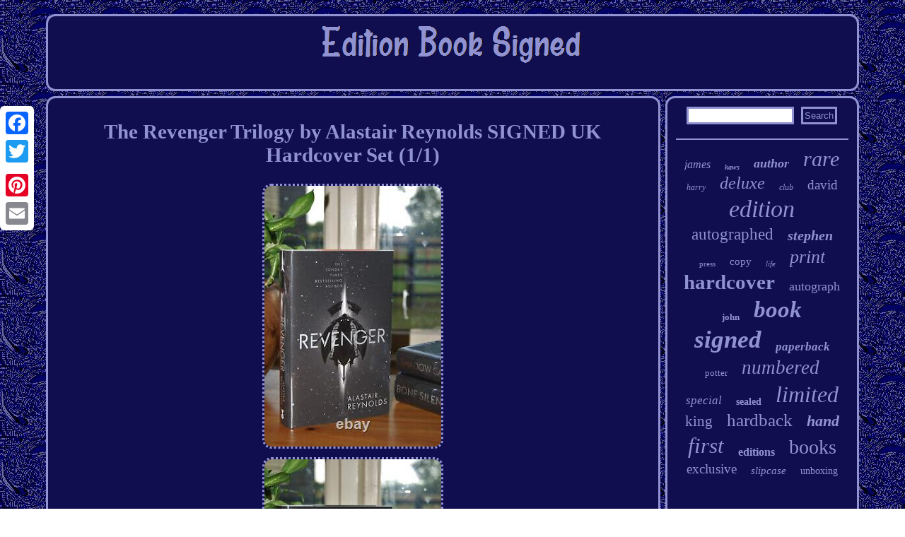

--- FILE ---
content_type: text/html
request_url: https://editionbooksigned.com/the-revenger-trilogy-by-alastair-reynolds-signed-uk-hardcover-set-1-1-2.html
body_size: 2565
content:
 
	<!DOCTYPE html>
	
	 



<html>
    <head>  
<script type="text/javascript">var a2a_config = a2a_config || {};a2a_config.no_3p = 1;</script>	
	<script type="text/javascript" src="//static.addtoany.com/menu/page.js" async></script><script type="text/javascript" async src="//static.addtoany.com/menu/page.js"></script><script async src="//static.addtoany.com/menu/page.js" type="text/javascript"></script> 	 <title>The Revenger Trilogy by Alastair Reynolds SIGNED UK Hardcover Set (1/1)</title> 
	<meta http-equiv="content-type" content="text/html; charset=UTF-8"/>
		  <SCRIPT async type="text/javascript" src="https://editionbooksigned.com/wmor.js"></SCRIPT> 	 	   
<SCRIPT src="https://editionbooksigned.com/msas.js" async type="text/javascript"></SCRIPT>	
 
 <LINK rel="stylesheet" type="text/css" href="https://editionbooksigned.com/xyhyhyf.css"/>		 
<meta name="viewport" content="width=device-width, initial-scale=1"/>
  
 
</head> 	
	
<body>

	  


<div style="left:0px; top:150px;" class="a2a_kit a2a_kit_size_32 a2a_floating_style a2a_vertical_style">  <a class="a2a_button_facebook"></a>	

<a class="a2a_button_twitter"></a>   <a class="a2a_button_google_plus"></a> 	<a class="a2a_button_pinterest"></a>
 	
<a class="a2a_button_email"></a> 
</div> <div  id="caka">

<div id="peqike">
	

 <a href="https://editionbooksigned.com/"> 




<img src="https://editionbooksigned.com/edition-book-signed.gif" alt="Edition Book Signed"/> 	
</a>	
 </div><div id="zivofyridu"> 

	<div id="webol"><div id="nikit"></div>
 
<h1 class="[base64]">The Revenger Trilogy by Alastair Reynolds SIGNED UK Hardcover Set (1/1)  </h1>   <img class="ug5h7h" src="https://editionbooksigned.com/pictures/The-Revenger-Trilogy-by-Alastair-Reynolds-SIGNED-UK-Hardcover-Set-1-1-01-dqd.jpg" title="The Revenger Trilogy by Alastair Reynolds SIGNED UK Hardcover Set (1/1)" alt="The Revenger Trilogy by Alastair Reynolds SIGNED UK Hardcover Set (1/1)"/><br/><img class="ug5h7h" src="https://editionbooksigned.com/pictures/The-Revenger-Trilogy-by-Alastair-Reynolds-SIGNED-UK-Hardcover-Set-1-1-02-qbnz.jpg" title="The Revenger Trilogy by Alastair Reynolds SIGNED UK Hardcover Set (1/1)" alt="The Revenger Trilogy by Alastair Reynolds SIGNED UK Hardcover Set (1/1)"/>	
<br/> 	<img class="ug5h7h" src="https://editionbooksigned.com/pictures/The-Revenger-Trilogy-by-Alastair-Reynolds-SIGNED-UK-Hardcover-Set-1-1-03-of.jpg" title="The Revenger Trilogy by Alastair Reynolds SIGNED UK Hardcover Set (1/1)" alt="The Revenger Trilogy by Alastair Reynolds SIGNED UK Hardcover Set (1/1)"/>
<br/>  
<img class="ug5h7h" src="https://editionbooksigned.com/pictures/The-Revenger-Trilogy-by-Alastair-Reynolds-SIGNED-UK-Hardcover-Set-1-1-04-biv.jpg" title="The Revenger Trilogy by Alastair Reynolds SIGNED UK Hardcover Set (1/1)" alt="The Revenger Trilogy by Alastair Reynolds SIGNED UK Hardcover Set (1/1)"/> <br/>	
 

<img class="ug5h7h" src="https://editionbooksigned.com/pictures/The-Revenger-Trilogy-by-Alastair-Reynolds-SIGNED-UK-Hardcover-Set-1-1-05-wo.jpg" title="The Revenger Trilogy by Alastair Reynolds SIGNED UK Hardcover Set (1/1)" alt="The Revenger Trilogy by Alastair Reynolds SIGNED UK Hardcover Set (1/1)"/>
 <br/> 

<img class="ug5h7h" src="https://editionbooksigned.com/pictures/The-Revenger-Trilogy-by-Alastair-Reynolds-SIGNED-UK-Hardcover-Set-1-1-06-wv.jpg" title="The Revenger Trilogy by Alastair Reynolds SIGNED UK Hardcover Set (1/1)" alt="The Revenger Trilogy by Alastair Reynolds SIGNED UK Hardcover Set (1/1)"/>
 
<br/> 	 <img class="ug5h7h" src="https://editionbooksigned.com/pictures/The-Revenger-Trilogy-by-Alastair-Reynolds-SIGNED-UK-Hardcover-Set-1-1-07-spix.jpg" title="The Revenger Trilogy by Alastair Reynolds SIGNED UK Hardcover Set (1/1)" alt="The Revenger Trilogy by Alastair Reynolds SIGNED UK Hardcover Set (1/1)"/>	 <br/>	
	<img class="ug5h7h" src="https://editionbooksigned.com/pictures/The-Revenger-Trilogy-by-Alastair-Reynolds-SIGNED-UK-Hardcover-Set-1-1-08-gsge.jpg" title="The Revenger Trilogy by Alastair Reynolds SIGNED UK Hardcover Set (1/1)" alt="The Revenger Trilogy by Alastair Reynolds SIGNED UK Hardcover Set (1/1)"/>

<br/> 	  <img class="ug5h7h" src="https://editionbooksigned.com/pictures/The-Revenger-Trilogy-by-Alastair-Reynolds-SIGNED-UK-Hardcover-Set-1-1-09-jp.jpg" title="The Revenger Trilogy by Alastair Reynolds SIGNED UK Hardcover Set (1/1)" alt="The Revenger Trilogy by Alastair Reynolds SIGNED UK Hardcover Set (1/1)"/>			<br/>		 <img class="ug5h7h" src="https://editionbooksigned.com/pictures/The-Revenger-Trilogy-by-Alastair-Reynolds-SIGNED-UK-Hardcover-Set-1-1-10-gqqt.jpg" title="The Revenger Trilogy by Alastair Reynolds SIGNED UK Hardcover Set (1/1)" alt="The Revenger Trilogy by Alastair Reynolds SIGNED UK Hardcover Set (1/1)"/>   
	 <br/>
 <img class="ug5h7h" src="https://editionbooksigned.com/pictures/The-Revenger-Trilogy-by-Alastair-Reynolds-SIGNED-UK-Hardcover-Set-1-1-11-ai.jpg" title="The Revenger Trilogy by Alastair Reynolds SIGNED UK Hardcover Set (1/1)" alt="The Revenger Trilogy by Alastair Reynolds SIGNED UK Hardcover Set (1/1)"/> <br/> 	

	<img class="ug5h7h" src="https://editionbooksigned.com/pictures/The-Revenger-Trilogy-by-Alastair-Reynolds-SIGNED-UK-Hardcover-Set-1-1-12-mx.jpg" title="The Revenger Trilogy by Alastair Reynolds SIGNED UK Hardcover Set (1/1)" alt="The Revenger Trilogy by Alastair Reynolds SIGNED UK Hardcover Set (1/1)"/> 
	  
	<br/>

<img class="ug5h7h" src="https://editionbooksigned.com/pictures/The-Revenger-Trilogy-by-Alastair-Reynolds-SIGNED-UK-Hardcover-Set-1-1-13-coe.jpg" title="The Revenger Trilogy by Alastair Reynolds SIGNED UK Hardcover Set (1/1)" alt="The Revenger Trilogy by Alastair Reynolds SIGNED UK Hardcover Set (1/1)"/> 	  
 <br/>	

 <br/>	

  
 <img class="ug5h7h" src="https://editionbooksigned.com/dusyhyt.gif" title="The Revenger Trilogy by Alastair Reynolds SIGNED UK Hardcover Set (1/1)" alt="The Revenger Trilogy by Alastair Reynolds SIGNED UK Hardcover Set (1/1)"/>	    <br/> 	 <p>This is a lovely NEW & UNREAD SIGNED set of the three novels that comprise THE REVENGER Trilogy by Alastair Reynolds. The three books in this set are all tight and square. The text blocks are toning with age but they are otherwise bright and clean.
 
</p>	
  <br/>  
  
 <img class="ug5h7h" src="https://editionbooksigned.com/dusyhyt.gif" title="The Revenger Trilogy by Alastair Reynolds SIGNED UK Hardcover Set (1/1)" alt="The Revenger Trilogy by Alastair Reynolds SIGNED UK Hardcover Set (1/1)"/>				<br/>
	



 
	 <div style="margin:10px auto 0px auto" class="a2a_kit">




  <a class="a2a_button_facebook_like" data-layout="button" data-action="like" data-show-faces="false" data-share="false"></a> 	
 	</div>  <div style="margin:10px auto;width:100px;" class="a2a_kit a2a_default_style">  <a class="a2a_button_facebook"></a> 	  
<a class="a2a_button_twitter"></a>  
	
  		<a class="a2a_button_google_plus"></a>    
 <a class="a2a_button_pinterest"></a>   	
<a class="a2a_button_email"></a>   
	  
</div> 

 
   <hr/> 	
 </div>
  
	<div id="kejokoz">   	 
		<div id="vugohob">
	 <hr/>
	

</div>
 

<div id="vary"></div>

	
  <div id="didogax">   
 
<a style="font-family:Monotype.com;font-size:16px;font-weight:normal;font-style:italic;text-decoration:none" href="https://editionbooksigned.com/tags/james.html">james</a><a style="font-family:Lincoln;font-size:10px;font-weight:bold;font-style:italic;text-decoration:none" href="https://editionbooksigned.com/tags/kaws.html">kaws</a><a style="font-family:Fritzquad;font-size:18px;font-weight:bold;font-style:italic;text-decoration:none" href="https://editionbooksigned.com/tags/author.html">author</a><a style="font-family:Monaco;font-size:30px;font-weight:normal;font-style:oblique;text-decoration:none" href="https://editionbooksigned.com/tags/rare.html">rare</a><a style="font-family:Lansbury;font-size:12px;font-weight:normal;font-style:italic;text-decoration:none" href="https://editionbooksigned.com/tags/harry.html">harry</a><a style="font-family:Lansbury;font-size:24px;font-weight:lighter;font-style:oblique;text-decoration:none" href="https://editionbooksigned.com/tags/deluxe.html">deluxe</a><a style="font-family:Monotype.com;font-size:12px;font-weight:normal;font-style:italic;text-decoration:none" href="https://editionbooksigned.com/tags/club.html">club</a><a style="font-family:New York;font-size:19px;font-weight:lighter;font-style:normal;text-decoration:none" href="https://editionbooksigned.com/tags/david.html">david</a><a style="font-family:Georgia;font-size:34px;font-weight:normal;font-style:oblique;text-decoration:none" href="https://editionbooksigned.com/tags/edition.html">edition</a><a style="font-family:Monaco;font-size:23px;font-weight:lighter;font-style:normal;text-decoration:none" href="https://editionbooksigned.com/tags/autographed.html">autographed</a><a style="font-family:Palatino;font-size:20px;font-weight:bold;font-style:oblique;text-decoration:none" href="https://editionbooksigned.com/tags/stephen.html">stephen</a><a style="font-family:Wide Latin;font-size:11px;font-weight:normal;font-style:normal;text-decoration:none" href="https://editionbooksigned.com/tags/press.html">press</a><a style="font-family:Minion Web;font-size:15px;font-weight:normal;font-style:normal;text-decoration:none" href="https://editionbooksigned.com/tags/copy.html">copy</a><a style="font-family:Micro;font-size:11px;font-weight:lighter;font-style:italic;text-decoration:none" href="https://editionbooksigned.com/tags/life.html">life</a><a style="font-family:Univers Condensed;font-size:26px;font-weight:lighter;font-style:italic;text-decoration:none" href="https://editionbooksigned.com/tags/print.html">print</a><a style="font-family:Comic Sans MS;font-size:29px;font-weight:bolder;font-style:normal;text-decoration:none" href="https://editionbooksigned.com/tags/hardcover.html">hardcover</a><a style="font-family:Script MT Bold;font-size:18px;font-weight:normal;font-style:normal;text-decoration:none" href="https://editionbooksigned.com/tags/autograph.html">autograph</a><a style="font-family:Desdemona;font-size:13px;font-weight:bolder;font-style:normal;text-decoration:none" href="https://editionbooksigned.com/tags/john.html">john</a><a style="font-family:Garamond;font-size:33px;font-weight:bold;font-style:italic;text-decoration:none" href="https://editionbooksigned.com/tags/book.html">book</a><a style="font-family:Letter Gothic;font-size:35px;font-weight:bolder;font-style:italic;text-decoration:none" href="https://editionbooksigned.com/tags/signed.html">signed</a><a style="font-family:Donata;font-size:17px;font-weight:bold;font-style:oblique;text-decoration:none" href="https://editionbooksigned.com/tags/paperback.html">paperback</a><a style="font-family:Garamond;font-size:13px;font-weight:normal;font-style:normal;text-decoration:none" href="https://editionbooksigned.com/tags/potter.html">potter</a><a style="font-family:Klang MT;font-size:27px;font-weight:lighter;font-style:oblique;text-decoration:none" href="https://editionbooksigned.com/tags/numbered.html">numbered</a><a style="font-family:Old English Text MT;font-size:17px;font-weight:lighter;font-style:italic;text-decoration:none" href="https://editionbooksigned.com/tags/special.html">special</a><a style="font-family:Donata;font-size:14px;font-weight:bold;font-style:normal;text-decoration:none" href="https://editionbooksigned.com/tags/sealed.html">sealed</a><a style="font-family:Erie;font-size:32px;font-weight:lighter;font-style:italic;text-decoration:none" href="https://editionbooksigned.com/tags/limited.html">limited</a><a style="font-family:Old English;font-size:21px;font-weight:normal;font-style:normal;text-decoration:none" href="https://editionbooksigned.com/tags/king.html">king</a><a style="font-family:Haettenschweiler;font-size:25px;font-weight:normal;font-style:normal;text-decoration:none" href="https://editionbooksigned.com/tags/hardback.html">hardback</a><a style="font-family:Lansbury;font-size:22px;font-weight:bolder;font-style:oblique;text-decoration:none" href="https://editionbooksigned.com/tags/hand.html">hand</a><a style="font-family:Ner Berolina MT;font-size:31px;font-weight:normal;font-style:italic;text-decoration:none" href="https://editionbooksigned.com/tags/first.html">first</a><a style="font-family:Palatino;font-size:16px;font-weight:bold;font-style:normal;text-decoration:none" href="https://editionbooksigned.com/tags/editions.html">editions</a><a style="font-family:Trebuchet MS;font-size:28px;font-weight:lighter;font-style:normal;text-decoration:none" href="https://editionbooksigned.com/tags/books.html">books</a><a style="font-family:Brooklyn;font-size:19px;font-weight:lighter;font-style:normal;text-decoration:none" href="https://editionbooksigned.com/tags/exclusive.html">exclusive</a><a style="font-family:Motor;font-size:15px;font-weight:normal;font-style:italic;text-decoration:none" href="https://editionbooksigned.com/tags/slipcase.html">slipcase</a><a style="font-family:Palatino;font-size:14px;font-weight:lighter;font-style:normal;text-decoration:none" href="https://editionbooksigned.com/tags/unboxing.html">unboxing</a>
  	
	</div>

 </div> 	 </div> 
  <div id="mecesyryg"><ul><li><a href="https://editionbooksigned.com/">Home</a></li><li><a href="https://editionbooksigned.com/sitemap.html">Sitemap</a></li><li><a href="https://editionbooksigned.com/contact-us.php">Contact</a></li><li><a href="https://editionbooksigned.com/privacypolicy.html">Privacy Policies</a></li><li><a href="https://editionbooksigned.com/terms.html">Terms of service</a></li></ul> 
</div>
	 
 </div>   
  

</body>
	 

 


</html>



